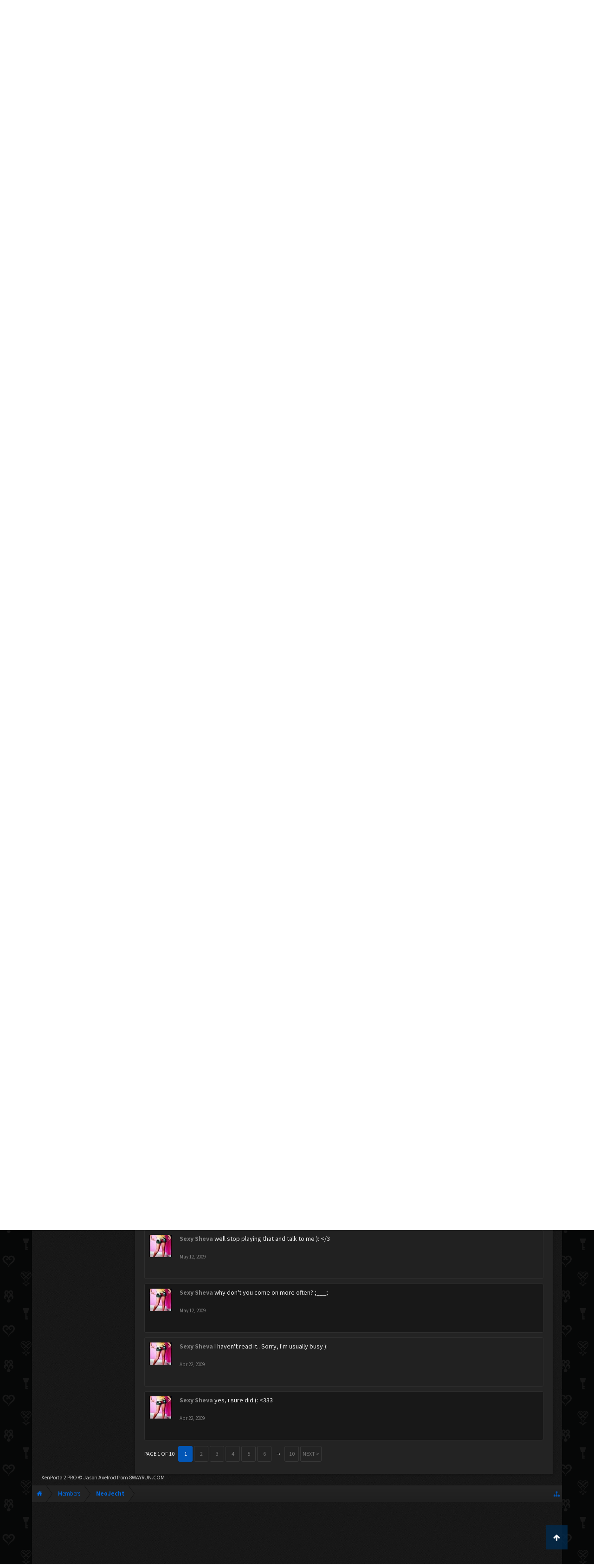

--- FILE ---
content_type: text/html; charset=UTF-8
request_url: https://kh-vids.net/members/neojecht.1192/
body_size: 17065
content:
<!DOCTYPE html>
<html id="XenForo" lang="en-US" dir="LTR" class="Public NoJs LoggedOut NoSidebar  Responsive" xmlns:fb="http://www.facebook.com/2008/fbml">
<head>


<script src="https://ajax.googleapis.com/ajax/libs/jquery/2.1.3/jquery.min.js"></script>


	<meta charset="utf-8" />
	<meta http-equiv="X-UA-Compatible" content="IE=Edge,chrome=1" />
	
		<meta name="viewport" content="width=device-width, initial-scale=1" />
	
	
		<base href="https://kh-vids.net/" />
		<script>
			var _b = document.getElementsByTagName('base')[0], _bH = "https://kh-vids.net/";
			if (_b && _b.href != _bH) _b.href = _bH;
		</script>
	

	<title>NeoJecht | KH-Vids | Your ultimate source for Kingdom Hearts media</title>
	
	<noscript><style>.JsOnly, .jsOnly { display: none !important; }</style></noscript>
	<link rel="stylesheet" href="css.php?css=xenforo,form,public&amp;style=18&amp;dir=LTR&amp;d=1742739084" />
	<link rel="stylesheet" href="css.php?css=EWRporta2_Global,bb_code,bbcode_tabs,bbm_buttons,dark_postrating,khv_back_to_top,login_bar,member_view,message_simple,nat_public_css&amp;style=18&amp;dir=LTR&amp;d=1742739084" />
	
	

	<script>

	(function(i,s,o,g,r,a,m){i['GoogleAnalyticsObject']=r;i[r]=i[r]||function(){
	(i[r].q=i[r].q||[]).push(arguments)},i[r].l=1*new Date();a=s.createElement(o),
	m=s.getElementsByTagName(o)[0];a.async=1;a.src=g;m.parentNode.insertBefore(a,m)
	})(window,document,'script','//www.google-analytics.com/analytics.js','ga');
	
	ga('create', 'UA-29329791-1', 'auto');
	ga('send', 'pageview');

</script>
		<script src="js/jquery/jquery-1.11.0.min.js"></script>	
		
	<script src="js/xenforo/xenforo.js?_v=89e5f4a9"></script>
	<script src="js/xenforo/quick_reply_profile.js?_v=89e5f4a9"></script>
	<script src="js/xenforo/comments_simple.js?_v=89e5f4a9"></script>
	<script src="js/khv_framework/collapse.js?_v=89e5f4a9"></script>
	<script src="js/khv_framework/iOSfix.js?_v=89e5f4a9"></script>
	<script src="js/hidden/hidden.js?_v=89e5f4a9"></script>
	<script src="js/KL/FontsManager/load.js?_v=89e5f4a9"></script>

<script src="js/KL/FontsManager/extend.js?_v=89e5f4a9"></script>

<script src="js/bbm/zloader.js?_v=89e5f4a9"></script>


	

	<!-- Font Awesome -->
	
		
			<link rel="stylesheet" href="//maxcdn.bootstrapcdn.com/font-awesome/4.4.0/css/font-awesome.min.css">
		
	

<!-- Google Webfonts -->
	
		
			<link href='//fonts.googleapis.com/css?family=Open+Sans+Condensed:700' rel='stylesheet' type='text/css'>
<link href='//fonts.googleapis.com/css?family=Source+Sans+Pro:400,400italic,700,700italic' rel='stylesheet' type='text/css'>
		
	
	
<!-- Gfycat -->
	
	
<!-- Favicon -->
	
		
			<link rel="apple-touch-icon" sizes="57x57" href="/apple-touch-icon-57x57.png">
<link rel="apple-touch-icon" sizes="60x60" href="/apple-touch-icon-60x60.png">
<link rel="apple-touch-icon" sizes="72x72" href="/apple-touch-icon-72x72.png">
<link rel="apple-touch-icon" sizes="76x76" href="/apple-touch-icon-76x76.png">
<link rel="apple-touch-icon" sizes="114x114" href="/apple-touch-icon-114x114.png">
<link rel="apple-touch-icon" sizes="120x120" href="/apple-touch-icon-120x120.png">
<link rel="apple-touch-icon" sizes="144x144" href="/apple-touch-icon-144x144.png">
<link rel="apple-touch-icon" sizes="152x152" href="/apple-touch-icon-152x152.png">
<link rel="apple-touch-icon" sizes="180x180" href="/apple-touch-icon-180x180.png">
<link rel="icon" type="image/png" href="/favicon-32x32.png" sizes="32x32">
<link rel="icon" type="image/png" href="/favicon-194x194.png" sizes="194x194">
<link rel="icon" type="image/png" href="/favicon-96x96.png" sizes="96x96">
<link rel="icon" type="image/png" href="/android-chrome-192x192.png" sizes="192x192">
<link rel="icon" type="image/png" href="/favicon-16x16.png" sizes="16x16">
<link rel="manifest" href="/manifest.json">
<meta name="msapplication-TileColor" content="#0256b6">
<meta name="msapplication-TileImage" content="/mstile-144x144.png">
<meta name="theme-color" content="#fafafa">
		
	
	
<!-- Additional -->
	
		
			<script type="text/javascript" src="//s7.addthis.com/js/250/addthis_widget.js"></script>
		
	
	
	
<link rel="apple-touch-icon" href="https://kh-vids.net/styles/default/xenforo/logo.og.png" />
	<link rel="alternate" type="application/rss+xml" title="RSS feed for KH-Vids | Your ultimate source for Kingdom Hearts media" href="forums/-/index.rss" />
	
	<link rel="next" href="members/neojecht.1192/?page=2" />
	<link rel="canonical" href="https://kh-vids.net/members/neojecht.1192/" />
	
	<meta name="keywords" content="Forum,Community,Online Community,kingdom hearts,kh,kingdom,hearts,fansite,fan site,cutscene,download,videos,cut scene,media,audio,podcast,kingdom hearts 2,kingdom hearts ii,kingdom hearts 3,kingdom hearts iii,sora,kairi,riku,roxas,axel,lea,namine,xion,xemnas,xehanort,master xehanort,disney,square,square-enix,square enix,ff,final fantasy,cloud,tifa,squall,squall leonhart,soundtrack,download,free,khv,kh-vids,kh vids,kingdom hearts 2, kingdom hearts, KH3D, dream, drop, distance, updates, news, kingdom hearts news" />
	<meta name="description" content="NeoJecht is a Twilight Town Denizen at KH-Vids | Your ultimate source for Kingdom Hearts media" />	<meta property="og:site_name" content="KH-Vids | Your ultimate source for Kingdom Hearts media" />
	<meta property="og:image" content="https://kh-vids.net/data/avatars/m/1/1192.jpg?1422460857" />
	<meta property="og:image" content="https://kh-vids.net/styles/default/xenforo/logo.og.png" />
	<meta property="og:type" content="profile" />
	<meta property="og:url" content="https://kh-vids.net/members/neojecht.1192/" />
	<meta property="og:title" content="NeoJecht" />
	<meta property="og:description" content="NeoJecht is a Twilight Town Denizen at KH-Vids | Your ultimate source for Kingdom Hearts media" />
	
		<meta property="profile:username" content="NeoJecht" />
		<meta property="profile:gender" content="male" />
	
	
	


<style>

.tWwrapps {
    width: 410px;
}

.twitter-tweet {
    background-color: #F5F5F5;
    background-image: url("styles/MediaSites/tiny-timeline-bird.png");
    background-position: right bottom;
    background-repeat: no-repeat;
    border-radius: 7px 7px 7px 7px;
    box-shadow: 0 0 7px 0 #032A46, 0 0 2px 0 #2B485C;
    padding: 7px 7px 27px 7px !important;
    width: 400px;
}

.twitter-tweet-rendered
{top:-70px;}


.twitter-tweet .p,
{
background-color:#420420;
}</style><!--this will be the main css doc...it will call all of the other templates 
needed in a future update...be aware of this and if you can... make your 
alterations elsewhere.

(a safe way to do it is create a regular template with css like I have below and 
include it with one line here...this way you will only have to paste one line to 
connect per custom template you create...those templates will not be overwritten 
on upgrades which will preserve your styling)
-->



<!--bbsite_splicd = future template name -->
<style>

.splicdLink {
color: rgb(85, 85, 85);
font-size: 13px; 
text-decoration: none; 
font-family: Helvetica,sans-serif;
}

.splicdOrange{
color: rgb(200, 91, 0);
}

</style>


<!--bbsite_playlist.com = future template name -->
<style>

.eqFrameWrap {
    width: 732px;
    height: 434px;
    overflow: hidden;
}

.eqFrameWrap iframe {
    -moz-transform: scale(0.60, 0.70); 
    -webkit-transform: scale(0.60, 0.70); 
    -o-transform: scale(0.60, 0.70);
    -ms-transform: scale(0.60, 0.70);
    transform: scale(0.60, 0.70); 
    -moz-transform-origin: top left;
    -webkit-transform-origin: top left;
    -o-transform-origin: top left;
    -ms-transform-origin: top left;
    transform-origin: top left;
    border: solid #ccc 10px;
}

</style>


<!--bbsite_amazon.com = future template name -->
<style>
iframe p#privacy {
    position: relative !important;
    top: -5px !important;
}
</style>
<script type="text/javascript" charset="utf-8">
jQuery(document).ready(function($){

// The height of the content block when it's not expanded
var internalheight = $(".uaExpandThreadRead").outerHeight();
var adjustheight = 60;
// The "more" link text
var moreText = "+ Show All";
// The "less" link text
var lessText = "- Show Less";


if (internalheight > adjustheight)
{
$(".uaCollapseThreadRead .uaExpandThreadRead").css('height', adjustheight).css('overflow', 'hidden');
$(".uaCollapseThreadRead").css('overflow', 'hidden');


$(".uaCollapseThreadRead").append('<span style="float: right;"><a href="#" class="adjust"></a></span>');

$("a.adjust").text(moreText);
}

$(".adjust").toggle(function() {
		$(this).parents("div:first").find(".uaExpandThreadRead").css('height', 'auto').css('overflow', 'visible');
		$(this).text(lessText);
	}, function() {
		$(this).parents("div:first").find(".uaExpandThreadRead").css('height', adjustheight).css('overflow', 'hidden');
		$(this).text(moreText);


});
});

</script>
<style type="text/css">font[face="Comic Sans MS"]{font-family:"Comic Sans MS", cursive, sans-serif;}
@font-face {font-family: 'Filmcryptic';src: url('./data/fonts/Filmcryptic.woff') format('woff');}
@font-face {font-family: 'Film Cryptic';src: url('./data/fonts/Filmcryptic.woff') format('woff');}
font[face="Film Cryptic"]{font-family:'Filmcryptic';}
</style>
</head>

<body>



	

<div id="loginBar">
	<div class="pageWidth">
		<div class="pageContent">	
			<h3 id="loginBarHandle">
				<label for="LoginControl"><a href="login/" class="concealed noOutline">Log in or Sign up</a></label>
			</h3>
			
			<span class="helper"></span>

			
		</div>
	</div>
</div>


<div id="headerMover">
	<div id="headerProxy"></div>

<div id="content" class="member_view">
	<div class="pageWidth">
		<div class="pageContent">
			<!-- main content area -->
			
			
			
			
						
						
						
						
						<div class="breadBoxTop ">
							
							

<nav>
	
		
			
		
	

	<fieldset class="breadcrumb">
		
<a href="misc/quick-navigation-menu" class="OverlayTrigger jumpMenuTrigger" data-cacheOverlay="true" title="Open quick navigation"><!--Jump to...--></a>
			
		<div class="boardTitle"><strong>KH-Vids | Your ultimate source for Kingdom Hearts media</strong></div>
		
		<span class="crumbs">
			
				<span class="crust homeCrumb" itemscope="itemscope" itemtype="http://data-vocabulary.org/Breadcrumb">
					<a href="https://kh-vids.net" class="crumb" rel="up" itemprop="url"><span itemprop="title"><i class="fa fa-home"></i></span></a>
					<span class="arrow"><span></span></span>
				</span>
			
			
			
				<span class="crust selectedTabCrumb" itemscope="itemscope" itemtype="http://data-vocabulary.org/Breadcrumb">
					<a href="https://kh-vids.net/members/" class="crumb" rel="up" itemprop="url"><span itemprop="title">Members</span></a>
					<span class="arrow"><span>&gt;</span></span>
				</span>
			
			
			
				
					<span class="crust" itemscope="itemscope" itemtype="http://data-vocabulary.org/Breadcrumb">
						<a href="https://kh-vids.net/members/neojecht.1192/" class="crumb" rel="up" itemprop="url"><span itemprop="title">NeoJecht</span></a>
						<span class="arrow"><span>&gt;</span></span>
					</span>
				
			
		</span>
		
	</fieldset>
</nav>
						</div>
						
						
						

	
			
	<div id="Leaderboard" style="text-align:center; margin-left:auto; margin-right: auto; margin-bottom: 2px;">
		<script async src="//pagead2.googlesyndication.com/pagead/js/adsbygoogle.js"></script>
		<!-- KHV Ad Responsive -->
		<ins class="adsbygoogle"
		     style="display:block"
		     data-ad-client="ca-pub-5781829121486312"
		     data-ad-slot="2789803781"
		     data-ad-format="auto"></ins>
		<script>
			(adsbygoogle = window.adsbygoogle || []).push({});
		</script>
	</div>





					
						<!--[if lt IE 8]>
							<p class="importantMessage">You are using an out of date browser. It  may not display this or other websites correctly.<br />You should upgrade or use an <a href="https://www.google.com/chrome/browser/" target="_blank">alternative browser</a>.</p>
						<![endif]-->

						
						

						
						
						
						
						
						
						
						

<!-- Ezoic - Top_Banner - top_of_page -->
<div id="ezoic-pub-ad-placeholder-101">
<script id="mNCC" language="javascript">
    medianet_width = "728";
    medianet_height = "90";
    medianet_crid = "564054317";
    medianet_versionId = "3111299"; 
  </script>
<script src="//contextual.media.net/nmedianet.js?cid=8CU8ICC4M"></script>
</div>
<!-- End Ezoic - Top_Banner - top_of_page -->

						
						<!-- main template -->
						
	



	



 




	







<div class="profilePage" itemscope="itemscope" itemtype="http://data-vocabulary.org/Person">

	<div class="mast">
		<div class="avatarScaler">
			
				<span class="Av1192l">
					<img src="https://kh-vids.net/data/avatars/l/1/1192.jpg?1422460857" alt="NeoJecht" style="left: 0px; top: -39.583333333333px; " itemprop="photo" />
				</span>
			
		</div>
		
		

		

		<div class="section infoBlock">
			<div class="secondaryContent pairsJustified">

				
				
				
					<dl><dt>Last Activity:</dt>
						<dd><span class="DateTime" title="Mar 8, 2015 at 1:10 AM">Mar 8, 2015</span></dd>
					</dl>
				

				<dl><dt>Joined:</dt>
					<dd>Oct 27, 2006</dd></dl>

				<dl><dt>Messages:</dt>
					<dd>244</dd></dl>

				<dl></dl>

				
					<dl><dt>Material Points:</dt>
						<dd><a href="members/neojecht.1192/trophies" class="OverlayTrigger">105</a></dd></dl>
				
					
				
					
				

	<dl>
	<dt>Local Time:</dt>
		<dd>
			11:32 PM
		</dd>
	</dl>



	
	<dl>
		<dt>Total Ratings:</dt>
			
				<dd class='dark_postrating_positive'>30</dd>
			
	</dl>
	


	
			
	




			</div>
		</div>

		

<div class="section">
	<h3 class="subHeading textWithCount">
		<span class="text">Post Ratings</span>
	</h3>
	<div class="primaryContent" style="padding:0">
				
		<table class="dark_postrating_member">
			<tr>
				<th></th>
				<th>Received:</th>
				<th>Given:</th>
			</tr>
			
			
				
					<tr>
						<td class='muted'><img src="styles/dark/ratings/khheart.png" alt="Like" title="Like" /></td>
																																																			
<td class="dark_postrating_positive">30</td>
<td class="dark_postrating_positive">33</td>
																															
					</tr>
				
			
				
					<tr>
						<td class='muted'><img src="styles/dark/ratings/heartdislike.png" alt="Dislike" title="Dislike" /></td>
																																																			
<td class="dark_postrating_negative">0</td>
<td class="dark_postrating_negative">0</td>
																															
					</tr>
				
			
				
					<tr>
						<td class='muted'><img src="styles/dark/ratings/unversed RUDE.png" alt="Rude" title="Rude" /></td>
																																																			
<td class="dark_postrating_negative">0</td>
<td class="dark_postrating_negative">0</td>
																															
					</tr>
				
			
				
					<tr>
						<td class='muted'><img src="styles/dark/ratings/agree.png" alt="Agree" title="Agree" /></td>
																																																			
<td class="dark_postrating_neutral">0</td>
<td class="dark_postrating_neutral">0</td>
																															
					</tr>
				
			
				
					<tr>
						<td class='muted'><img src="styles/dark/ratings/disagree.png" alt="Disagree" title="Disagree" /></td>
																																																			
<td class="dark_postrating_neutral">0</td>
<td class="dark_postrating_neutral">0</td>
																															
					</tr>
				
			
				
					<tr>
						<td class='muted'><img src="styles/dark/ratings/bbs heart.png" alt="Informative" title="Informative" /></td>
																																																			
<td class="dark_postrating_positive">0</td>
<td class="dark_postrating_positive">0</td>
																															
					</tr>
				
			
				
					<tr>
						<td class='muted'><img src="styles/dark/ratings/key.png" alt="Useful" title="Useful" /></td>
																																																			
<td class="dark_postrating_positive">0</td>
<td class="dark_postrating_positive">0</td>
																															
					</tr>
				
			
				
					<tr>
						<td class='muted'><img src="styles/dark/ratings/mickey.png" alt="Creative" title="Creative" /></td>
																																																			
<td class="dark_postrating_positive">0</td>
<td class="dark_postrating_positive">0</td>
																															
					</tr>
				
			
			
		</table>
	</div>
</div>




		
		<div class="followBlocks">
			
				<div class="section">
					<h3 class="subHeading textWithCount" title="NeoJecht is following 1 members.">
						<span class="text">Following</span>
						<a href="members/neojecht.1192/following" class="count OverlayTrigger">1</a>
					</h3>
					<div class="primaryContent avatarHeap">
						<ol>
						
							<li>
								<a href="members/sabby.824/" class="avatar Av824s Tooltip" title="Sabby" itemprop="contact" data-avatarhtml="true"><span class="img s" style="background-image: url('data/avatars/s/0/824.jpg?1422840152')">Sabby</span></a>
							</li>
						
						</ol>
					</div>
					
				</div>
			

			
				<div class="section">
					<h3 class="subHeading textWithCount" title="NeoJecht is being followed by 18 members.">
						<span class="text">Followers</span>
						<a href="members/neojecht.1192/followers" class="count OverlayTrigger">18</a>
					</h3>
					<div class="primaryContent avatarHeap">
						<ol>
						
							<li>
								<a href="members/senbonzakura-kageoshi.32869/" class="avatar Av32869s Tooltip" title="Senbonzakura Kageoshi" itemprop="contact" data-avatarhtml="true"><span class="img s" style="background-image: url('data/avatars/s/32/32869.jpg?1344910789')">Senbonzakura Kageoshi</span></a>
							</li>
						
							<li>
								<a href="members/kairigirl22.3761/" class="avatar Av3761s Tooltip" title="kairigirl22" itemprop="contact" data-avatarhtml="true"><span class="img s" style="background-image: url('data/avatars/s/3/3761.jpg?1344910546')">kairigirl22</span></a>
							</li>
						
							<li>
								<a href="members/leoncloudvip.37980/" class="avatar Av37980s Tooltip" title="LeonCloudVIP" itemprop="contact" data-avatarhtml="true"><span class="img s" style="background-image: url('data/avatars/s/37/37980.jpg?1344910806')">LeonCloudVIP</span></a>
							</li>
						
							<li>
								<a href="members/sonic-the-hedgehog.29751/" class="avatar Av29751s Tooltip" title="Sonic the Hedgehog" itemprop="contact" data-avatarhtml="true"><span class="img s" style="background-image: url('data/avatars/s/29/29751.jpg?1344910780')">Sonic the Hedgehog</span></a>
							</li>
						
							<li>
								<a href="members/khhottie30.15941/" class="avatar Av15941s Tooltip" title="khhottie30" itemprop="contact" data-avatarhtml="true"><span class="img s" style="background-image: url('data/avatars/s/15/15941.jpg?1344910636')">khhottie30</span></a>
							</li>
						
							<li>
								<a href="members/daxma.9489/" class="avatar Av9489s Tooltip" title="daxma" itemprop="contact" data-avatarhtml="true"><span class="img s" style="background-image: url('data/avatars/s/9/9489.jpg?1429053931')">daxma</span></a>
							</li>
						
						</ol>
					</div>
					
						<div class="sectionFooter"><a href="members/neojecht.1192/followers" class="OverlayTrigger">Show All</a></div>
					
				</div>
			
		</div>
		

		

		
		<div class="section infoBlock">
			<dl class="secondaryContent pairsJustified">
			
				
					<dl><dt>Gender:</dt>
						<dd itemprop="gender">Male</dd></dl>
				

				

				

				
					<dl><dt>Location:</dt>
						<dd><a href="misc/location-info?location=On+the+Edge+of+the+Empire" rel="nofollow" target="_blank" itemprop="address">On the Edge of the Empire</a></dd></dl>
				

				
					<dl><dt>Occupation:</dt>
						<dd itemprop="role">artist</dd></dl>
				
			
			</dl>
		</div>
		
		
		
			
		

		
		
		

	</div>

	<div class="mainProfileColumn">

		<div class="section primaryUserBlock">
			<div class="mainText secondaryContent">
				<div class="followBlock">
					
					
				</div>

				<h1 itemprop="name" class="username">NeoJecht</h1>

				<p class="userBlurb">
					<span class="userTitle" itemprop="title">Twilight Town Denizen</span>, Male, <span class="muted">from</span> <a href="misc/location-info?location=On+the+Edge+of+the+Empire" class="concealed" target="_blank" rel="nofollow">On the Edge of the Empire</a>
				</p>
				

				<p class="userStatus" id="UserStatus">Hmm well its been a while since I was here I wonder whats changed <span class="DateTime" title="Jan 28, 2015 at 2:45 AM">Jan 28, 2015</span></p>

				
					<dl class="pairsInline lastActivity">
						<dt>NeoJecht was last seen:</dt>
						<dd>
							
								<span class="DateTime" title="Mar 8, 2015 at 1:10 AM">Mar 8, 2015</span>
							
						</dd>
					</dl>
				
			</div>
			
			<ul class="tabs mainTabs Tabs" data-panes="#ProfilePanes > li" data-history="on">
				<li><a href="/members/neojecht.1192/#profilePosts">Profile Posts</a></li>
				<li><a href="/members/neojecht.1192/#recentActivity">Recent Activity</a></li>
				<li><a href="/members/neojecht.1192/#postings">Postings</a></li>
				<li><a href="/members/neojecht.1192/#info">Information</a></li>
				
				

			</ul>
		</div>

		<ul id="ProfilePanes">
			<li id="profilePosts" class="profileContent">

			
				

				
				
				

				<form action="inline-mod/profile-post/switch" method="post"
					class="InlineModForm section"
					data-cookieName="profilePosts"
					data-controls="#InlineModControls"
					data-imodOptions="#ModerationSelect option">

					<ol class="messageSimpleList" id="ProfilePostList">
						
							
								
									


	





<li id="profile-post-1226982" class="primaryContent messageSimple   " data-author="NeoJecht">

	<a href="members/neojecht.1192/" class="avatar Av1192s" data-avatarhtml="true"><img src="data/avatars/s/1/1192.jpg?1422460857" width="48" height="48" alt="NeoJecht" /></a>
	
	<div class="messageInfo">
		
		

		<div class="messageContent">
			
				<a href="members/neojecht.1192/" class="username poster" dir="auto">NeoJecht</a>
			
			<article><blockquote class="ugc baseHtml">
      Hmm well its been a while since I was here I wonder whats changed
</blockquote></article>
		</div>

		

		<div class="messageMeta">
				<div class="privateControls">
					
					<a href="profile-posts/1226982/" title="Permalink" class="item muted"><span class="DateTime" title="Jan 28, 2015 at 2:45 AM">Jan 28, 2015</span></a>
					
					
					
					
					
					
					
					
					
					
				</div>
			
		</div>

		<ol class="messageResponse">

			<li id="likes-wp-1226982">
				
			</li>

			

			

		</ol>

	
	</div>
</li>


								
							
								
									


	





<li id="profile-post-576489" class="primaryContent messageSimple   " data-author="Princess Rapunzel">

	<a href="members/princess-rapunzel.3864/" class="avatar Av3864s" data-avatarhtml="true"><img src="data/avatars/s/3/3864.jpg?1598457037" width="48" height="48" alt="Princess Rapunzel" /></a>
	
	<div class="messageInfo">
		
		

		<div class="messageContent">
			
				<a href="members/princess-rapunzel.3864/" class="username poster" dir="auto"><span class="style21">Princess Rapunzel</span></a>
			
			<article><blockquote class="ugc baseHtml">
      Thank you. Calm down, Ed.<br />
But Aerith, Al and I haven't done alchemy in forever!
</blockquote></article>
		</div>

		

		<div class="messageMeta">
				<div class="privateControls">
					
					<a href="profile-posts/576489/" title="Permalink" class="item muted"><span class="DateTime" title="Feb 3, 2010 at 5:04 PM">Feb 3, 2010</span></a>
					
					
					
					
					
					
					
					
					
					
				</div>
			
		</div>

		<ol class="messageResponse">

			<li id="likes-wp-576489">
				
			</li>

			

			

		</ol>

	
	</div>
</li>


								
							
								
									


	





<li id="profile-post-575881" class="primaryContent messageSimple   " data-author="Princess Rapunzel">

	<a href="members/princess-rapunzel.3864/" class="avatar Av3864s" data-avatarhtml="true"><img src="data/avatars/s/3/3864.jpg?1598457037" width="48" height="48" alt="Princess Rapunzel" /></a>
	
	<div class="messageInfo">
		
		

		<div class="messageContent">
			
				<a href="members/princess-rapunzel.3864/" class="username poster" dir="auto"><span class="style21">Princess Rapunzel</span></a>
			
			<article><blockquote class="ugc baseHtml">
      Okay, thanks.<br />
TAKE BACK THAT COMMENT OF CALLING ME 'LITTLE'!!!!
</blockquote></article>
		</div>

		

		<div class="messageMeta">
				<div class="privateControls">
					
					<a href="profile-posts/575881/" title="Permalink" class="item muted"><span class="DateTime" title="Feb 2, 2010 at 5:30 PM">Feb 2, 2010</span></a>
					
					
					
					
					
					
					
					
					
					
				</div>
			
		</div>

		<ol class="messageResponse">

			<li id="likes-wp-575881">
				
			</li>

			

			

		</ol>

	
	</div>
</li>


								
							
								
									


	





<li id="profile-post-575876" class="primaryContent messageSimple   " data-author="NeoJecht">

	<a href="members/neojecht.1192/" class="avatar Av1192s" data-avatarhtml="true"><img src="data/avatars/s/1/1192.jpg?1422460857" width="48" height="48" alt="NeoJecht" /></a>
	
	<div class="messageInfo">
		
		

		<div class="messageContent">
			
				<a href="members/neojecht.1192/" class="username poster" dir="auto">NeoJecht</a>
			
			<article><blockquote class="ugc baseHtml">
      ....... Dont do it Jecht.<br />
I'M CALLING YOU A TINY PIPSQUEAK SO SMALL THAT YOU NEED A MICROSCOPE<br />
*wacks jecht over the head*<br />
Baka
</blockquote></article>
		</div>

		

		<div class="messageMeta">
				<div class="privateControls">
					
					<a href="profile-posts/575876/" title="Permalink" class="item muted"><span class="DateTime" title="Feb 2, 2010 at 5:28 PM">Feb 2, 2010</span></a>
					
					
					
					
					
					
					
					
					
					
				</div>
			
		</div>

		<ol class="messageResponse">

			<li id="likes-wp-575876">
				
			</li>

			

			

		</ol>

	
	</div>
</li>


								
							
								
									


	





<li id="profile-post-575870" class="primaryContent messageSimple   " data-author="Princess Rapunzel">

	<a href="members/princess-rapunzel.3864/" class="avatar Av3864s" data-avatarhtml="true"><img src="data/avatars/s/3/3864.jpg?1598457037" width="48" height="48" alt="Princess Rapunzel" /></a>
	
	<div class="messageInfo">
		
		

		<div class="messageContent">
			
				<a href="members/princess-rapunzel.3864/" class="username poster" dir="auto"><span class="style21">Princess Rapunzel</span></a>
			
			<article><blockquote class="ugc baseHtml">
      Sorry about that, hey. Rikku is still confusing your name with Jecht's, and everyone says hi, including little Ed.<br />
WHO YOU CALLING A TINY PIPSQUEAK SO SMALL THAT YOU NEED A MICROSCOPE?!!!!<br />
Edward, calm down.
</blockquote></article>
		</div>

		

		<div class="messageMeta">
				<div class="privateControls">
					
					<a href="profile-posts/575870/" title="Permalink" class="item muted"><span class="DateTime" title="Feb 2, 2010 at 5:20 PM">Feb 2, 2010</span></a>
					
					
					
					
					
					
					
					
					
					
				</div>
			
		</div>

		<ol class="messageResponse">

			<li id="likes-wp-575870">
				
			</li>

			

			

		</ol>

	
	</div>
</li>


								
							
								
									


	





<li id="profile-post-575704" class="primaryContent messageSimple   " data-author="daxma">

	<a href="members/daxma.9489/" class="avatar Av9489s" data-avatarhtml="true"><img src="data/avatars/s/9/9489.jpg?1429053931" width="48" height="48" alt="daxma" /></a>
	
	<div class="messageInfo">
		
		

		<div class="messageContent">
			
				<a href="members/daxma.9489/" class="username poster" dir="auto"><span class="style38">daxma</span></a>
			
			<article><blockquote class="ugc baseHtml">
      After Kyle was banned it all went down hill.
</blockquote></article>
		</div>

		

		<div class="messageMeta">
				<div class="privateControls">
					
					<a href="profile-posts/575704/" title="Permalink" class="item muted"><span class="DateTime" title="Feb 2, 2010 at 11:27 AM">Feb 2, 2010</span></a>
					
					
					
					
					
					
					
					
					
					
				</div>
			
		</div>

		<ol class="messageResponse">

			<li id="likes-wp-575704">
				
			</li>

			

			

		</ol>

	
	</div>
</li>


								
							
								
									


	





<li id="profile-post-575669" class="primaryContent messageSimple   " data-author="TwilightBlader">

	<a href="members/twilightblader.6077/" class="avatar Av6077s" data-avatarhtml="true"><img src="data/avatars/s/6/6077.jpg?1497822334" width="48" height="48" alt="TwilightBlader" /></a>
	
	<div class="messageInfo">
		
		

		<div class="messageContent">
			
				<a href="members/twilightblader.6077/" class="username poster" dir="auto">TwilightBlader</a>
			
			<article><blockquote class="ugc baseHtml">
      Hey whats up its been a while
</blockquote></article>
		</div>

		

		<div class="messageMeta">
				<div class="privateControls">
					
					<a href="profile-posts/575669/" title="Permalink" class="item muted"><span class="DateTime" title="Feb 2, 2010 at 8:33 AM">Feb 2, 2010</span></a>
					
					
					
					
					
					
					
					
					
					
				</div>
			
		</div>

		<ol class="messageResponse">

			<li id="likes-wp-575669">
				
			</li>

			

			

		</ol>

	
	</div>
</li>


								
							
								
									


	





<li id="profile-post-574958" class="primaryContent messageSimple   " data-author="Shadow_Rocks">

	<a href="members/shadow_rocks.23245/" class="avatar Av23245s" data-avatarhtml="true"><img src="data/avatars/s/23/23245.jpg?1346471829" width="48" height="48" alt="Shadow_Rocks" /></a>
	
	<div class="messageInfo">
		
		

		<div class="messageContent">
			
				<a href="members/shadow_rocks.23245/" class="username poster" dir="auto">Shadow_Rocks</a>
			
			<article><blockquote class="ugc baseHtml">
      Dun worry I'm going to be online ^_^
</blockquote></article>
		</div>

		

		<div class="messageMeta">
				<div class="privateControls">
					
					<a href="profile-posts/574958/" title="Permalink" class="item muted"><span class="DateTime" title="Feb 1, 2010 at 5:10 PM">Feb 1, 2010</span></a>
					
					
					
					
					
					
					
					
					
					
				</div>
			
		</div>

		<ol class="messageResponse">

			<li id="likes-wp-574958">
				
			</li>

			

			

		</ol>

	
	</div>
</li>


								
							
								
									


	





<li id="profile-post-574754" class="primaryContent messageSimple   " data-author="daxma">

	<a href="members/daxma.9489/" class="avatar Av9489s" data-avatarhtml="true"><img src="data/avatars/s/9/9489.jpg?1429053931" width="48" height="48" alt="daxma" /></a>
	
	<div class="messageInfo">
		
		

		<div class="messageContent">
			
				<a href="members/daxma.9489/" class="username poster" dir="auto"><span class="style38">daxma</span></a>
			
			<article><blockquote class="ugc baseHtml">
      My reputation seems to maintain itself in inteligent discussion but else where in the forum...kaboom. I can't enter the theory zone because i don't want to know spoilers.
</blockquote></article>
		</div>

		

		<div class="messageMeta">
				<div class="privateControls">
					
					<a href="profile-posts/574754/" title="Permalink" class="item muted"><span class="DateTime" title="Feb 1, 2010 at 11:24 AM">Feb 1, 2010</span></a>
					
					
					
					
					
					
					
					
					
					
				</div>
			
		</div>

		<ol class="messageResponse">

			<li id="likes-wp-574754">
				
			</li>

			

			

		</ol>

	
	</div>
</li>


								
							
								
									


	





<li id="profile-post-574727" class="primaryContent messageSimple   " data-author="Catch the Rain">

	<a href="members/catch-the-rain.6422/" class="avatar Av6422s" data-avatarhtml="true"><img src="data/avatars/s/6/6422.jpg?1344910571" width="48" height="48" alt="Catch the Rain" /></a>
	
	<div class="messageInfo">
		
		

		<div class="messageContent">
			
				<a href="members/catch-the-rain.6422/" class="username poster" dir="auto"><span class="style21">Catch the Rain</span></a>
			
			<article><blockquote class="ugc baseHtml">
      You know, you'll have to stop being mad at me one day. It is unhealthy to be this pissed at someone for so long over something like that.
</blockquote></article>
		</div>

		

		<div class="messageMeta">
				<div class="privateControls">
					
					<a href="profile-posts/574727/" title="Permalink" class="item muted"><span class="DateTime" title="Feb 1, 2010 at 10:07 AM">Feb 1, 2010</span></a>
					
					
					
					
					
					
					
					
					
					
				</div>
			
		</div>

		<ol class="messageResponse">

			<li id="likes-wp-574727">
				
			</li>

			

			

		</ol>

	
	</div>
</li>


								
							
								
									


	





<li id="profile-post-574711" class="primaryContent messageSimple   " data-author="Catch the Rain">

	<a href="members/catch-the-rain.6422/" class="avatar Av6422s" data-avatarhtml="true"><img src="data/avatars/s/6/6422.jpg?1344910571" width="48" height="48" alt="Catch the Rain" /></a>
	
	<div class="messageInfo">
		
		

		<div class="messageContent">
			
				<a href="members/catch-the-rain.6422/" class="username poster" dir="auto"><span class="style21">Catch the Rain</span></a>
			
			<article><blockquote class="ugc baseHtml">
      We can have a talk anytime you want, just drop me a PM, unless of course by talk you mean insult me and crap again xD
</blockquote></article>
		</div>

		

		<div class="messageMeta">
				<div class="privateControls">
					
					<a href="profile-posts/574711/" title="Permalink" class="item muted"><span class="DateTime" title="Feb 1, 2010 at 9:42 AM">Feb 1, 2010</span></a>
					
					
					
					
					
					
					
					
					
					
				</div>
			
		</div>

		<ol class="messageResponse">

			<li id="likes-wp-574711">
				
			</li>

			

			

		</ol>

	
	</div>
</li>


								
							
								
									


	





<li id="profile-post-574612" class="primaryContent messageSimple   " data-author="Shadow_Rocks">

	<a href="members/shadow_rocks.23245/" class="avatar Av23245s" data-avatarhtml="true"><img src="data/avatars/s/23/23245.jpg?1346471829" width="48" height="48" alt="Shadow_Rocks" /></a>
	
	<div class="messageInfo">
		
		

		<div class="messageContent">
			
				<a href="members/shadow_rocks.23245/" class="username poster" dir="auto">Shadow_Rocks</a>
			
			<article><blockquote class="ugc baseHtml">
      Ummm yeah....
</blockquote></article>
		</div>

		

		<div class="messageMeta">
				<div class="privateControls">
					
					<a href="profile-posts/574612/" title="Permalink" class="item muted"><span class="DateTime" title="Feb 1, 2010 at 4:05 AM">Feb 1, 2010</span></a>
					
					
					
					
					
					
					
					
					
					
				</div>
			
		</div>

		<ol class="messageResponse">

			<li id="likes-wp-574612">
				
			</li>

			

			

		</ol>

	
	</div>
</li>


								
							
								
									


	





<li id="profile-post-573731" class="primaryContent messageSimple   " data-author="daxma">

	<a href="members/daxma.9489/" class="avatar Av9489s" data-avatarhtml="true"><img src="data/avatars/s/9/9489.jpg?1429053931" width="48" height="48" alt="daxma" /></a>
	
	<div class="messageInfo">
		
		

		<div class="messageContent">
			
				<a href="members/daxma.9489/" class="username poster" dir="auto"><span class="style38">daxma</span></a>
			
			<article><blockquote class="ugc baseHtml">
      I'm the same except i have offline friends now and everyone on here doesn't even know i exist.
</blockquote></article>
		</div>

		

		<div class="messageMeta">
				<div class="privateControls">
					
					<a href="profile-posts/573731/" title="Permalink" class="item muted"><span class="DateTime" title="Jan 31, 2010 at 8:52 AM">Jan 31, 2010</span></a>
					
					
					
					
					
					
					
					
					
					
				</div>
			
		</div>

		<ol class="messageResponse">

			<li id="likes-wp-573731">
				
			</li>

			

			

		</ol>

	
	</div>
</li>


								
							
								
									


	





<li id="profile-post-535274" class="primaryContent messageSimple   " data-author="daxma">

	<a href="members/daxma.9489/" class="avatar Av9489s" data-avatarhtml="true"><img src="data/avatars/s/9/9489.jpg?1429053931" width="48" height="48" alt="daxma" /></a>
	
	<div class="messageInfo">
		
		

		<div class="messageContent">
			
				<a href="members/daxma.9489/" class="username poster" dir="auto"><span class="style38">daxma</span></a>
			
			<article><blockquote class="ugc baseHtml">
      hey jecht, how've you been holding up dude?
</blockquote></article>
		</div>

		

		<div class="messageMeta">
				<div class="privateControls">
					
					<a href="profile-posts/535274/" title="Permalink" class="item muted"><span class="DateTime" title="Dec 2, 2009 at 1:05 PM">Dec 2, 2009</span></a>
					
					
					
					
					
					
					
					
					
					
				</div>
			
		</div>

		<ol class="messageResponse">

			<li id="likes-wp-535274">
				
			</li>

			

			

		</ol>

	
	</div>
</li>


								
							
								
									


	





<li id="profile-post-406268" class="primaryContent messageSimple   " data-author="Shadow_Rocks">

	<a href="members/shadow_rocks.23245/" class="avatar Av23245s" data-avatarhtml="true"><img src="data/avatars/s/23/23245.jpg?1346471829" width="48" height="48" alt="Shadow_Rocks" /></a>
	
	<div class="messageInfo">
		
		

		<div class="messageContent">
			
				<a href="members/shadow_rocks.23245/" class="username poster" dir="auto">Shadow_Rocks</a>
			
			<article><blockquote class="ugc baseHtml">
      Hello there
</blockquote></article>
		</div>

		

		<div class="messageMeta">
				<div class="privateControls">
					
					<a href="profile-posts/406268/" title="Permalink" class="item muted"><span class="DateTime" title="Aug 6, 2009 at 3:34 PM">Aug 6, 2009</span></a>
					
					
					
					
					
					
					
					
					
					
				</div>
			
		</div>

		<ol class="messageResponse">

			<li id="likes-wp-406268">
				
			</li>

			

			

		</ol>

	
	</div>
</li>


								
							
								
									


	





<li id="profile-post-295432" class="primaryContent messageSimple   " data-author="Senbonzakura Kageoshi">

	<a href="members/senbonzakura-kageoshi.32869/" class="avatar Av32869s" data-avatarhtml="true"><img src="data/avatars/s/32/32869.jpg?1344910789" width="48" height="48" alt="Senbonzakura Kageoshi" /></a>
	
	<div class="messageInfo">
		
		

		<div class="messageContent">
			
				<a href="members/senbonzakura-kageoshi.32869/" class="username poster" dir="auto">Senbonzakura Kageoshi</a>
			
			<article><blockquote class="ugc baseHtml">
      neojecht long time no talk eh?
</blockquote></article>
		</div>

		

		<div class="messageMeta">
				<div class="privateControls">
					
					<a href="profile-posts/295432/" title="Permalink" class="item muted"><span class="DateTime" title="May 13, 2009 at 12:39 PM">May 13, 2009</span></a>
					
					
					
					
					
					
					
					
					
					
				</div>
			
		</div>

		<ol class="messageResponse">

			<li id="likes-wp-295432">
				
			</li>

			

			

		</ol>

	
	</div>
</li>


								
							
								
									


	





<li id="profile-post-293906" class="primaryContent messageSimple   " data-author="Sexy Sheva">

	<a href="members/sexy-sheva.13379/" class="avatar Av13379s" data-avatarhtml="true"><img src="data/avatars/s/13/13379.jpg?1344910620" width="48" height="48" alt="Sexy Sheva" /></a>
	
	<div class="messageInfo">
		
		

		<div class="messageContent">
			
				<a href="members/sexy-sheva.13379/" class="username poster" dir="auto"><span class="style8">Sexy Sheva</span></a>
			
			<article><blockquote class="ugc baseHtml">
      well stop playing that and talk to me ): &lt;/3
</blockquote></article>
		</div>

		

		<div class="messageMeta">
				<div class="privateControls">
					
					<a href="profile-posts/293906/" title="Permalink" class="item muted"><span class="DateTime" title="May 12, 2009 at 9:59 AM">May 12, 2009</span></a>
					
					
					
					
					
					
					
					
					
					
				</div>
			
		</div>

		<ol class="messageResponse">

			<li id="likes-wp-293906">
				
			</li>

			

			

		</ol>

	
	</div>
</li>


								
							
								
									


	





<li id="profile-post-293568" class="primaryContent messageSimple   " data-author="Sexy Sheva">

	<a href="members/sexy-sheva.13379/" class="avatar Av13379s" data-avatarhtml="true"><img src="data/avatars/s/13/13379.jpg?1344910620" width="48" height="48" alt="Sexy Sheva" /></a>
	
	<div class="messageInfo">
		
		

		<div class="messageContent">
			
				<a href="members/sexy-sheva.13379/" class="username poster" dir="auto"><span class="style8">Sexy Sheva</span></a>
			
			<article><blockquote class="ugc baseHtml">
      why don't you come on more often? ;___;
</blockquote></article>
		</div>

		

		<div class="messageMeta">
				<div class="privateControls">
					
					<a href="profile-posts/293568/" title="Permalink" class="item muted"><span class="DateTime" title="May 12, 2009 at 12:11 AM">May 12, 2009</span></a>
					
					
					
					
					
					
					
					
					
					
				</div>
			
		</div>

		<ol class="messageResponse">

			<li id="likes-wp-293568">
				
			</li>

			

			

		</ol>

	
	</div>
</li>


								
							
								
									


	





<li id="profile-post-271989" class="primaryContent messageSimple   " data-author="Sexy Sheva">

	<a href="members/sexy-sheva.13379/" class="avatar Av13379s" data-avatarhtml="true"><img src="data/avatars/s/13/13379.jpg?1344910620" width="48" height="48" alt="Sexy Sheva" /></a>
	
	<div class="messageInfo">
		
		

		<div class="messageContent">
			
				<a href="members/sexy-sheva.13379/" class="username poster" dir="auto"><span class="style8">Sexy Sheva</span></a>
			
			<article><blockquote class="ugc baseHtml">
      I haven't read it.. Sorry, I'm usually busy ):
</blockquote></article>
		</div>

		

		<div class="messageMeta">
				<div class="privateControls">
					
					<a href="profile-posts/271989/" title="Permalink" class="item muted"><span class="DateTime" title="Apr 22, 2009 at 6:11 PM">Apr 22, 2009</span></a>
					
					
					
					
					
					
					
					
					
					
				</div>
			
		</div>

		<ol class="messageResponse">

			<li id="likes-wp-271989">
				
			</li>

			

			

		</ol>

	
	</div>
</li>


								
							
								
									


	





<li id="profile-post-271852" class="primaryContent messageSimple   " data-author="Sexy Sheva">

	<a href="members/sexy-sheva.13379/" class="avatar Av13379s" data-avatarhtml="true"><img src="data/avatars/s/13/13379.jpg?1344910620" width="48" height="48" alt="Sexy Sheva" /></a>
	
	<div class="messageInfo">
		
		

		<div class="messageContent">
			
				<a href="members/sexy-sheva.13379/" class="username poster" dir="auto"><span class="style8">Sexy Sheva</span></a>
			
			<article><blockquote class="ugc baseHtml">
      yes, i sure did (: &lt;333
</blockquote></article>
		</div>

		

		<div class="messageMeta">
				<div class="privateControls">
					
					<a href="profile-posts/271852/" title="Permalink" class="item muted"><span class="DateTime" title="Apr 22, 2009 at 1:13 PM">Apr 22, 2009</span></a>
					
					
					
					
					
					
					
					
					
					
				</div>
			
		</div>

		<ol class="messageResponse">

			<li id="likes-wp-271852">
				
			</li>

			

			

		</ol>

	
	</div>
</li>


								
							
						
					</ol>

					

					<div class="pageNavLinkGroup">
						<div class="linkGroup SelectionCountContainer"></div>
						<div class="linkGroup" style="display: none"><a href="javascript:" class="muted JsOnly DisplayIgnoredContent Tooltip" title="Show hidden content by ">Show Ignored Content</a></div>
						


<div class="PageNav"
	data-page="1"
	data-range="2"
	data-start="2"
	data-end="6"
	data-last="10"
	data-sentinel="{{sentinel}}"
	data-baseurl="members/neojecht.1192/?page=%7B%7Bsentinel%7D%7D">
	
	<span class="pageNavHeader">Page 1 of 10</span>
	
	<nav>
		
		
		<a href="members/neojecht.1192/" class="currentPage " rel="start">1</a>
		
		
			<a class="PageNavPrev hidden">&larr;</a> <span class="scrollable"><span class="items">
		
		
		
			<a href="members/neojecht.1192/?page=2" class="">2</a>
		
			<a href="members/neojecht.1192/?page=3" class="">3</a>
		
			<a href="members/neojecht.1192/?page=4" class="">4</a>
		
			<a href="members/neojecht.1192/?page=5" class="">5</a>
		
			<a href="members/neojecht.1192/?page=6" class="">6</a>
		
		
		
			</span></span> <a class="PageNavNext ">&rarr;</a>
		
		
		<a href="members/neojecht.1192/?page=10" class="">10</a>
		
		
			<a href="members/neojecht.1192/?page=2" class="text">Next &gt;</a>
			
		
	</nav>	
	
	
</div>

					</div>

					<input type="hidden" name="_xfToken" value="" />
				</form>

			

			</li>

			
			<li id="recentActivity" class="profileContent" data-loadUrl="members/neojecht.1192/recent-activity">
				<span class="JsOnly">Loading...</span>
				<noscript><a href="members/neojecht.1192/recent-activity">View</a></noscript>
			</li>
			

			<li id="postings" class="profileContent" data-loadUrl="members/neojecht.1192/recent-content">
				<span class="JsOnly">Loading...</span>
				<noscript><a href="members/neojecht.1192/recent-content">View</a></noscript>
			</li>

			<li id="info" class="profileContent">

				
					<div class="section">
						<h3 class="textHeading">About</h3>

						<div class="primaryContent">
							
								
									<div class="pairsColumns aboutPairs">
									
										
											<dl><dt>Gender:</dt> <dd>Male</dd></dl>
										

										

										

										
											<dl><dt>Location:</dt> <dd><a href="misc/location-info?location=On+the+Edge+of+the+Empire" target="_blank" rel="nofollow" itemprop="address" class="concealed">On the Edge of the Empire</a></dd></dl>
										

										
											<dl><dt>Occupation:</dt> <dd>artist</dd></dl>
										
										
										
									
									</div>
								

								
							
						</div>
					</div>
				

				<div class="section">
					<h3 class="textHeading">Interact</h3>

					<div class="primaryContent">
						<div class="pairsColumns contactInfo">
							<dl>
								<dt>Content:</dt>
								<dd><ul>
									
									<li><a href="search/member?user_id=1192" rel="nofollow">Find all content by NeoJecht</a></li>
									<li><a href="search/member?user_id=1192&amp;content=thread" rel="nofollow">Find all threads by NeoJecht</a></li>
									
								</ul></dd>
							</dl>
							
							
						</div>
					</div>
				</div>
				
				

			</li>
			
			
			
			

		</ul>
	</div>

</div>





	


<div class="portaCopy copyright muted">
	<a href="https://xenforo.com/community/resources/3894/">XenPorta 2 PRO</a>
	&copy; Jason Axelrod from <a href="http://8wayrun.com/">8WAYRUN.COM</a>
</div>

						
						



<!-- Ezoic - Bottom_Banner - bottom_of_page -->

<div id="ezoic-pub-ad-placeholder-102">
<script id="mNCC" language="javascript">
    medianet_width = "728";
    medianet_height = "90";
    medianet_crid = "564054317";
    medianet_versionId = "3111299"; 
  </script>
<script src="//contextual.media.net/nmedianet.js?cid=8CU8ICC4M"></script>

</div>
<!-- End Ezoic - Bottom_Banner - bottom_of_page -->


						
						
							<!-- login form, to be moved to the upper drop-down -->
							







<form action="login/login" method="post" class="xenForm " id="login" style="display:none">

	

	<div class="ctrlWrapper">
		<dl class="ctrlUnit">
			<dt><label for="LoginControl">Your name or email address:</label></dt>
			<dd><input type="text" name="login" id="LoginControl" class="textCtrl" tabindex="101" /></dd>
		</dl>
	
	
		<dl class="ctrlUnit">
			<dt>
				<label for="ctrl_password">Do you already have an account?</label>
			</dt>
			<dd>
				<ul>
					<li><label for="ctrl_not_registered"><input type="radio" name="register" value="1" id="ctrl_not_registered" tabindex="105" />
						No, create an account now.</label></li>
					<li><label for="ctrl_registered"><input type="radio" name="register" value="0" id="ctrl_registered" tabindex="105" checked="checked" class="Disabler" />
						Yes, my password is:</label></li>
					<li id="ctrl_registered_Disabler">
						<input type="password" name="password" class="textCtrl" id="ctrl_password" tabindex="102" />
						<div class="lostPassword"><a href="lost-password/" class="OverlayTrigger OverlayCloser" tabindex="106">Forgot your password?</a></div>
					</li>
				</ul>
			</dd>
		</dl>
	
		
		<dl class="ctrlUnit submitUnit">
			<dt></dt>
			<dd>
				<input type="submit" class="button primary" value="Log in" tabindex="104" data-loginPhrase="Log in" data-signupPhrase="Sign up" />
				<label for="ctrl_remember" class="rememberPassword"><input type="checkbox" name="remember" value="1" id="ctrl_remember" tabindex="103" /> Stay logged in</label>
			</dd>
		</dl>
	</div>

	<input type="hidden" name="cookie_check" value="1" />
	<input type="hidden" name="redirect" value="/members/neojecht.1192/" />
	<input type="hidden" name="_xfToken" value="" />

</form>
						
						
					
			
						
			<div class="breadBoxBottom">

<nav>
	
		
			
		
	

	<fieldset class="breadcrumb">
		
<a href="misc/quick-navigation-menu" class="OverlayTrigger jumpMenuTrigger" data-cacheOverlay="true" title="Open quick navigation"><!--Jump to...--></a>
			
		<div class="boardTitle"><strong>KH-Vids | Your ultimate source for Kingdom Hearts media</strong></div>
		
		<span class="crumbs">
			
				<span class="crust homeCrumb">
					<a href="https://kh-vids.net" class="crumb"><span><i class="fa fa-home"></i></span></a>
					<span class="arrow"><span></span></span>
				</span>
			
			
			
				<span class="crust selectedTabCrumb">
					<a href="https://kh-vids.net/members/" class="crumb"><span>Members</span></a>
					<span class="arrow"><span>&gt;</span></span>
				</span>
			
			
			
				
					<span class="crust">
						<a href="https://kh-vids.net/members/neojecht.1192/" class="crumb"><span>NeoJecht</span></a>
						<span class="arrow"><span>&gt;</span></span>
					</span>
				
			
		</span>
		
	</fieldset>
</nav></div>
			
			
<BR />

	
		
			
	<div id="Leaderboard" style="text-align:center; margin-left:auto; margin-right: auto; margin-bottom: 2px;">
		<script async src="//pagead2.googlesyndication.com/pagead/js/adsbygoogle.js"></script>
		<!-- KHV Ad Responsive -->
		<ins class="adsbygoogle"
		     style="display:block"
		     data-ad-client="ca-pub-5781829121486312"
		     data-ad-slot="2789803781"
		     data-ad-format="auto"></ins>
		<script>
			(adsbygoogle = window.adsbygoogle || []).push({});
		</script>
	</div>



	

						
		</div>
	</div>
</div>

<header>
	


<div id="header">
	<div id="logoBlock">
	<div class="pageWidth">
		<div class="pageContent">
			
			
			<div id="logo">
				<!-- Original link -->
				<!--<a href="https://kh-vids.net/">-->
				
					<a href="https://kh-vids.net/forums/">		
						
				<span></span>
				<img class="MainHeader" src="https://i.imgur.com/4OfuuP1.png" alt="KH-Vids | Your ultimate source for Kingdom Hearts media" />
				<img class="ResponseHeader" src="https://i.imgur.com/4OfuuP1.png" alt="KH-Vids | Your ultimate source for Kingdom Hearts media" />
			</a></div>
			
			<span class="helper"></span>
		</div>
	</div>
</div>
	

<div id="navigation" class="pageWidth ">
	<div class="pageContent">
		<nav>

<div class="navTabs">
	<ul class="publicTabs">
		
		<!-- home
		
			<li class="DesktopHome navTab home PopupClosed"><a href="https://kh-vids.net" class="navLink">Home</a></li>
		 -->
		
		
		<!-- extra tabs: home -->
		
		
			
				<li class="navTab articles Popup PopupControl PopupClosed">
			
				<a href="https://kh-vids.net/" class="navLink NoPopupGadget" rel="Menu">Home</a>
				<!--<a href="https://kh-vids.net/" class="SplitCtrl" rel="Menu"></a>-->
				
				<div class="Menu JsOnly tabMenu articlesTabLinks">
					<div class="primaryContent menuHeader">
						<h3>Home</h3>
						<div class="muted">Quick Links</div>
					</div>
					<ul class="secondaryContent blockLinksList">
	
	<li><a href="find-new/posts" rel="nofollow">Recent Posts</a></li>
	<li><a href="recent-activity/">Recent Activity</a></li>

	<li style="width: 50px; height: 10px;"></li>
	<li><a href="articles/authors">Authors</a></li>
	
</ul>
				</div>
			</li>
			
		
		
		
		
		<!-- forums -->
		
			<li class="navTab forums Popup PopupControl PopupClosed">
			
				<a href="https://kh-vids.net/forums/" class="navLink NoPopupGadget" rel="Menu">Forums</a>
				<!--<a href="https://kh-vids.net/forums/" class="SplitCtrl" rel="Menu"></a>-->
				
				<div class="Menu JsOnly tabMenu forumsTabLinks">
					<div class="primaryContent menuHeader">
						<h3>Forums</h3>
						<div class="muted">Quick Links</div>
					</div>
					<ul class="secondaryContent blockLinksList">
					
						
						
						
						
<li><a href="find-new/posts" rel="nofollow">Recent Posts</a></li>
					
					</ul>
				</div>
			</li>
		
		
		
		<!-- extra tabs: middle -->
		
		
			
				<li class="navTab media Popup PopupControl PopupClosed">
			
				<a href="https://kh-vids.net/media/" class="navLink NoPopupGadget" rel="Menu">Video Portal</a>
				<!--<a href="https://kh-vids.net/media/" class="SplitCtrl" rel="Menu"></a>-->
				
				<div class="Menu JsOnly tabMenu mediaTabLinks">
					<div class="primaryContent menuHeader">
						<h3>Video Portal</h3>
						<div class="muted">Quick Links</div>
					</div>
					<ul class="secondaryContent blockLinksList">
	
		<li><a href="media/random">Random Media</a></li>
	
	<li><a href="media/medias">Video Portal</a></li>
	<li><a href="media/playlists">Playlists</a></li>
	
	
</ul>
				</div>
			</li>
			
		
			
				<li class="navTab nodetab178 Popup PopupControl PopupClosed">
			
				<a href="https://kh-vids.net/categories/media.178/" class="navLink NoPopupGadget" rel="Menu">Media</a>
				<!--<a href="https://kh-vids.net/categories/media.178/" class="SplitCtrl" rel="Menu"></a>-->
				
				<div class="Menu JsOnly tabMenu nodetab178TabLinks">
					<div class="primaryContent menuHeader">
						<h3>Media</h3>
						<div class="muted">Quick Links</div>
					</div>
					<ul class="secondaryContent blockLinksList">
	

	
	

	





<li class="natMenuLevel0">
	
		<a href="pages/cutscenes/" >Cutscene Archive</a>
	
</li>


<li class="natMenuLevel0">
	
		<a href="pages/bbs_meldingtool/" >Birth by Sleep: Command Melding Tool</a>
	
</li>


<li class="natMenuLevel0">
	
		<a href="pages/audio/" >Audio Archive</a>
	
</li>


<li class="natMenuLevel0">
	
		<a href="pages/podcast/" >Podcast</a>
	
</li>





</ul>
				</div>
			</li>
			
		
		
		
		
		<!-- members -->
		
			<li class="navTab members selected">
			
				<a href="https://kh-vids.net/members/" class="navLink NoPopupGadget" rel="Menu">Members</a>
				<!--<a href="https://kh-vids.net/members/" class="SplitCtrl" rel="Menu"></a>-->
				
				<div class="tabLinks membersTabLinks">
					<div class="primaryContent menuHeader">
						<h3>Members</h3>
						<div class="muted">Quick Links</div>
					</div>
					<ul class="secondaryContent blockLinksList">
					
						<li><a href="members/">Notable Members</a></li>
						
						<li><a href="online/">Current Visitors</a></li>
						<li><a href="recent-activity/">Recent Activity</a></li>
						<li><a href="find-new/profile-posts">New Profile Posts</a></li>
					
					</ul>
				</div>
			</li>
						
		
		<!-- extra tabs: end -->
		
		
			
				<li class="navTab nodetab238 Popup PopupControl PopupClosed">
			
				<a href="https://kh-vids.net/categories/site.238/" class="navLink NoPopupGadget" rel="Menu">Community</a>
				<!--<a href="https://kh-vids.net/categories/site.238/" class="SplitCtrl" rel="Menu"></a>-->
				
				<div class="Menu JsOnly tabMenu nodetab238TabLinks">
					<div class="primaryContent menuHeader">
						<h3>Community</h3>
						<div class="muted">Quick Links</div>
					</div>
					<ul class="secondaryContent blockLinksList">
	

	
	

	





<li class="natMenuLevel0">
	
		<a href="social-categories/" >Social Groups</a>
	
</li>


<li class="natMenuLevel0">
	
		<a href="pages/chorus/" >KHV Chorus</a>
	
</li>


<li class="natMenuLevel0">
	
		<a href="pages/staff/" >Staff Team</a>
	
</li>


<li class="natMenuLevel0">
	
		<a href="categories/events.337/" >Events</a>
	
</li>


<li class="natMenuLevel0">
	
		<a href="pages/affiliate/" >Affiliation</a>
	
</li>


<li class="natMenuLevel0">
	
		<a href="link-forums/faq.267/" >FAQ</a>
	
</li>





</ul>
				</div>
			</li>
			
		
		
		
		<!-- upgrades -->
		<li class="navTab PopupClosed"><a href="account/upgrades" class="navLink">Upgrades</a></li>

		<!-- responsive popup -->
		<li class="navTab navigationHiddenTabs Popup PopupControl PopupClosed" style="display:none">	
						
			<a rel="Menu" class="navLink NoPopupGadget"><span class="menuIcon">Menu</span></a>
			
			<div class="Menu JsOnly blockLinksList primaryContent" id="NavigationHiddenMenu"></div>
		</li>
			
		
		<!-- no selection -->
		
		
	</ul>
	
	
</div>

<span class="helper"></span>
			
		</nav>	
	</div>
</div>
	

	<a href="#" class="backToTop"><i class="fa fa-arrow-up"></i></a>
	
		<a href="#" class="goToBottom"><i class="fa fa-arrow-down"></i></a>
	

	
	<script>            
		jQuery(document).ready(function() {
			var offset = 220;
			var bottomOffset = 450
			var scrollBottom = $(document).height() - $(window).height() - $(window).scrollTop();
			var duration = 500;
			
			jQuery(window).scroll(function() {
				if($(document).height() - $(window).height() - $(window).scrollTop()<bottomOffset){
					jQuery('.goToBottom').fadeOut(duration);
				} else {
					jQuery('.goToBottom').fadeIn(duration);
				}
				
				if (jQuery(this).scrollTop() > offset) {
					jQuery('.backToTop').fadeIn(duration);
				} else {
					jQuery('.backToTop').fadeOut(duration);
				}
			});
			jQuery('.backToTop').click(function(event) {
				event.preventDefault();
				jQuery('html, body').animate({scrollTop: 0}, duration);
				return false;
			})
			
			jQuery('.goToBottom').click(function(event) {
				var aTag = $("a[name='bottomOfPage']");
				event.preventDefault();
				
					jQuery('html,body').animate({scrollTop: scrollBottom}, duration);
				
				return false;
			})
		});
	</script>

</div>

	
	
</header>

</div>

<footer>
	


<div class="footer">
	<div class="pageWidth">
		<div class="pageContent">
			
			<dl class="choosers">
				
					<dt>Style</dt>
					<dd><a href="misc/style?redirect=%2Fmembers%2Fneojecht.1192%2F" class="OverlayTrigger Tooltip" title="Style Chooser" rel="nofollow">KH-VIDS 9.0 (Dark)</a></dd>
				
				
			</dl>
			
			
			<ul class="footerLinks">
			
				
					<li><a href="misc/contact" class="OverlayTrigger" data-overlayOptions="{&quot;fixed&quot;:false}">Contact Us</a></li>
				
				<li>
					
						<a href="http://kh-vids.net/faq/">Help</a>
					
				</li>
				
			
			</ul>
			
			<span class="helper"></span>
		</div>
	</div>
</div>
<div class="pageWidth">
	<div class="pageContent">
		<div class="footerCustom">
			<div class="footerLeft">
				<div class="footerTitle khv"><i class="fa fa-home"></i> KH-Vids</div>			
				<div class="footerDescription">As one of the oldest Kingdom Hearts fansites on the internet, KH-Vids is proud to provide news, videos, audio, and fan discussion from the original <i>Kingdom Hearts</i> to the in-development <i>Kingdom Hearts 4</i>. We're committed to providing a space for fans of the series and creating a friendly, interactive community. Thanks for visiting!</div> 
				<div class="footerTitle links"><i class="fa fa-link"></i> Quick Links</div>
				<ul class="quickLinks">
					<li>
						<a href="http://kh-vids.net/">News</a>
					</li>
					<li>
						<a href="http://kh-vids.net/pages/cutscenes/">Cutscene Archive</a>
					</li>
					<li>
						<a href="http://kh-vids.net/pages/audio/">Audio Archive</a>
					</li>
					<li>
						<a href="http://kh-vids.net/media/">Video Portal</a>
					</li>
					<li>
						<a href="http://kh-vids.net/pages/podcast/">Podcast</a>
					</li>
					<li>
						<a href="http://kh-vids.net/pages/staff/">Staff Team</a>
					</li>
					<li>
						<a href="http://kh-vids.net/pages/affiliate/">Affiliation</a>
					</li>
				</ul>
			</div>
			<div class="footerRight">
				<div class="footerLegal">
					
					<ul class="socialButtons">
	<li class="youtube">
		<a href="http://www.youtube.com/user/khvidsnetstream" target="_blank">
			<i class="fa fa-youtube"></i>
		</a>
	</li>
	<li class="twitter">
		<a href="http://twitter.com/KHVidsNET" target="_blank">
			<i class="fa fa-twitter"></i>
		</a>
	</li>
	<li class="facebook">
		<a href="https://www.facebook.com/khvids" target="_blank">
			<i class="fa fa-facebook"></i>
		</a>
	</li>
	<li class="tumblr">
		<a href="http://khvids.tumblr.com/" target="_blank">
			<i class="fa fa-tumblr"></i>
		</a>
	</li>
	<li class="rss">
		<a href="forums/-/index.rss" rel="alternate" class="globalFeed" target="_blank"
					title="RSS feed for KH-Vids | Your ultimate source for Kingdom Hearts media">
			<i class="fa fa-rss"></i>
		</a>
	</li>
</ul>
					
					<div id="copyright"><a href="https://xenforo.com" class="concealed">Forum software by XenForo&trade; <span>&copy;2010-2017 XenForo Ltd.</span></a>  | <a href="https://xf-liam.com/products" target="_blank" class="concealed" title="XF Liam Products">Post Macros by Liam W <span>&copy2013-2015 Liam W</span></a> 
<BR /><a href="http://kh-vids.net" class="concealed">KH-Vids Framework 0.1 <span>&copy;2015 KH-Vids.Net</span></a><div id="thCopyrightNotice">Some XenForo functionality crafted by <a href="http://xf.themehouse.com/" title="Premium XenForo Add-ons" target="_blank">ThemeHouse</a>.</div>
            <br/><div id="waindigoCopyrightNotice"><a href="https://waindigo.org" class="concealed">XenForo add-ons by Waindigo&trade;</a> <span>&copy;2015 <a href="https://waindigo.org" class="concealed">Waindigo Ltd</a>.</span></div></div>
					<div class="portaCopy copyright muted">
	<a href="https://xenforo.com/community/resources/3894/">XenPorta 2 PRO</a>
	&copy; Jason Axelrod from <a href="http://8wayrun.com/">8WAYRUN.COM</a>
</div>
					<div style="clear:both;" id="copyright"><a class="concealed" title="Responsive Social Sharing Buttons" href="https://xenforo.com/community/resources/3960/">Responsive Social Sharing Buttons</a> by <a class="concealed" title="CertForums.com" href="http://www.certforums.com/">CertForums.com</a></div>
					
					<ul id="legal">
					
						
					
					</ul>
				
					
				</div>
			</div>
		</div>
	</div>
</div>
			

</footer>

<script>


jQuery.extend(true, XenForo,
{
	visitor: { user_id: 0 },
	serverTimeInfo:
	{
		now: 1769581948,
		today: 1769576400,
		todayDow: 3
	},
	_lightBoxUniversal: "0",
	_enableOverlays: "1",
	_animationSpeedMultiplier: "1",
	_overlayConfig:
	{
		top: "10%",
		speed: 200,
		closeSpeed: 100,
		mask:
		{
			color: "rgb(0, 0, 0)",
			opacity: "0.3",
			loadSpeed: 200,
			closeSpeed: 100
		}
	},
	_ignoredUsers: [],
	_loadedScripts: {"bbcode_tabs":true,"nat_public_css":true,"EWRporta2_Global":true,"member_view":true,"dark_postrating":true,"message_simple":true,"bb_code":true,"bbm_buttons":true,"login_bar":true,"khv_back_to_top":true,"js\/xenforo\/quick_reply_profile.js?_v=89e5f4a9":true,"js\/xenforo\/comments_simple.js?_v=89e5f4a9":true,"js\/khv_framework\/collapse.js?_v=89e5f4a9":true,"js\/khv_framework\/iOSfix.js?_v=89e5f4a9":true,"js\/hidden\/hidden.js?_v=89e5f4a9":true,"js\/KL\/FontsManager\/load.js?_v=89e5f4a9":true},
	_cookieConfig: { path: "/", domain: "", prefix: "xf_"},
	_csrfToken: "",
	_csrfRefreshUrl: "login/csrf-token-refresh",
	_jsVersion: "89e5f4a9",
	_noRtnProtect: false,
	_noSocialLogin: false
});
jQuery.extend(XenForo.phrases,
{
	cancel: "Cancel",

	a_moment_ago:    "A moment ago",
	one_minute_ago:  "1 minute ago",
	x_minutes_ago:   "%minutes% minutes ago",
	today_at_x:      "Today at %time%",
	yesterday_at_x:  "Yesterday at %time%",
	day_x_at_time_y: "%day% at %time%",

	day0: "Sunday",
	day1: "Monday",
	day2: "Tuesday",
	day3: "Wednesday",
	day4: "Thursday",
	day5: "Friday",
	day6: "Saturday",

	_months: "January,February,March,April,May,June,July,August,September,October,November,December",
	_daysShort: "Sun,Mon,Tue,Wed,Thu,Fri,Sat",

	following_error_occurred: "The following error occurred",
	server_did_not_respond_in_time_try_again: "The server did not respond in time. Please try again.",
	logging_in: "Logging in",
	click_image_show_full_size_version: "Click this image to show the full-size version.",
	show_hidden_content_by_x: "Show hidden content by {names}"
});

// Facebook Javascript SDK
XenForo.Facebook.appId = "";
XenForo.Facebook.forceInit = false;
$("<style type='text/css'> .tWwrapps {  overflow: hidden !important; width: 444px !important;} .twitter-tweet {padding: 7px 7px 27px 7px !important;} .media > iframe {width: 370px !important; height: 210px !important;}</style>").appendTo("head");








</script>



	



	<script type="text/javascript">
var docUrl = window.location.href;
var docTitle = document.title.split(" |")[0];
$('.share-container').rrssb({ description: 'Your ultimate source for Kingdom Hearts media, Kingdom Hearts news. Kingdom Hearts discussion, cutscenes, cheats, and more!', emailSubject: 'I thought you might like this', image: 'https://kh-vids.net/styles/default/xenforo/logo.og.png', title: docTitle, tweetvia:'KHVidsNET', url: docUrl });
</script>





<!--<script src="//platform.twitter.com/widgets.js" charset="utf-8"></script>-->


<!--

If you have the twitter button deactivated and you want to use the official twitter
oembed api + twitter widget.js to build the tweet remove the comment arrows right 
at the beginning and end of the first line..which would only leave the following

example:  <script src="//platform.twitter.com/widgets.js" charset="utf-8"></script>

-->



<script>$(".twitter-tweet").css("border","1px solid #d7edfc");</script>
<script>$(".twitter-tweet").css("border-radius", "7px");</script>
<script>$(".twitter-tweet").css("box-shadow", "0px 0px 7px 0px #032A46");</script>
<script>$(".twitter-tweet").children("p").css("border-bottom", "3px double #d7edfc");</script>


</body>
</html>

--- FILE ---
content_type: text/html; charset=utf-8
request_url: https://www.google.com/recaptcha/api2/aframe
body_size: 265
content:
<!DOCTYPE HTML><html><head><meta http-equiv="content-type" content="text/html; charset=UTF-8"></head><body><script nonce="Fu9i2gBhRtxnD7h_w4_c6Q">/** Anti-fraud and anti-abuse applications only. See google.com/recaptcha */ try{var clients={'sodar':'https://pagead2.googlesyndication.com/pagead/sodar?'};window.addEventListener("message",function(a){try{if(a.source===window.parent){var b=JSON.parse(a.data);var c=clients[b['id']];if(c){var d=document.createElement('img');d.src=c+b['params']+'&rc='+(localStorage.getItem("rc::a")?sessionStorage.getItem("rc::b"):"");window.document.body.appendChild(d);sessionStorage.setItem("rc::e",parseInt(sessionStorage.getItem("rc::e")||0)+1);localStorage.setItem("rc::h",'1769581951343');}}}catch(b){}});window.parent.postMessage("_grecaptcha_ready", "*");}catch(b){}</script></body></html>